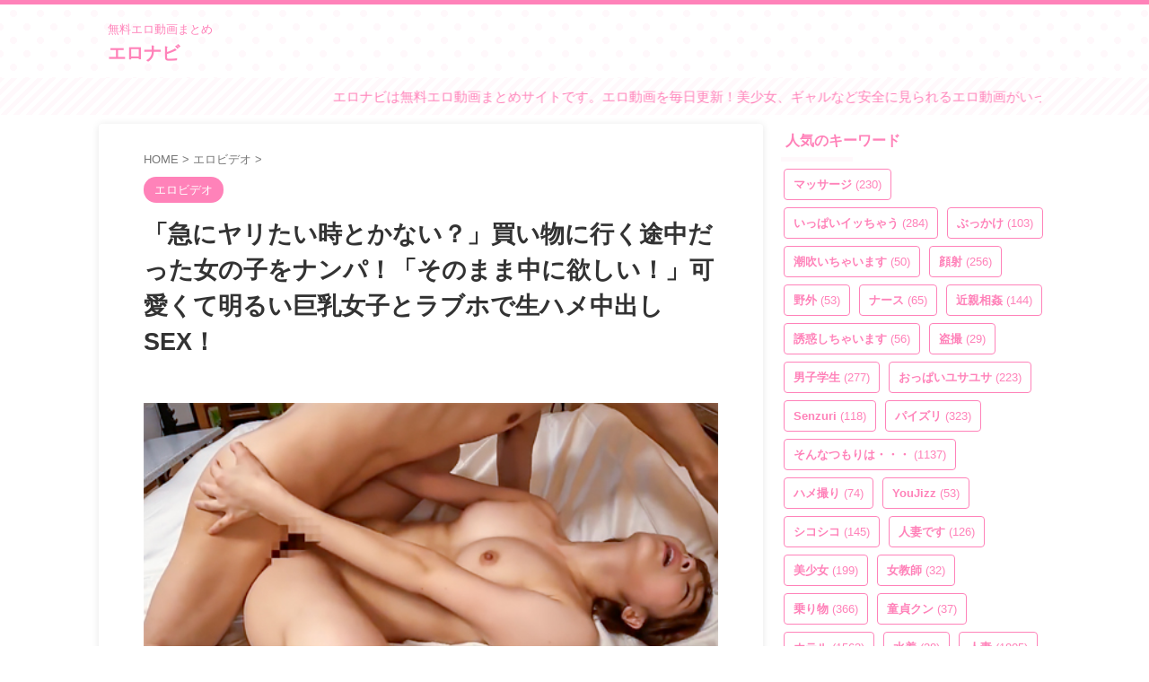

--- FILE ---
content_type: text/html; charset=Shift_jis
request_url: https://ad.duga.jp/dynamic/42563/01/?mode=1
body_size: 27216
content:
<html>
<head>
<meta name="robots" content="noindex,follow">
<meta http-equiv="content-type" content="text/html; charset=shift_jis">
<title>DUGA</title>
</head>
<body bgcolor="#FFFFFF">

<style type="text/css">
/*** ローディングアニメーション ***/
.fading-circle {
	width: 40px;
	height: 40px;
	position: relative;
}
.fading-circle .circle {
	width: 100%;
	height: 100%;
	position: absolute;
	left: 0;
	top: 0;
}
.fading-circle .circle:before {
	content: "";
	display: block;
	margin: 0 auto;
	width: 15%;
	height: 15%;
	background-color: #FFF;
	border-radius: 100%;
	animation: circlefadedelay 1200ms linear infinite both;
}
.fading-circle .circle2 { transform: rotate(30deg); }
.fading-circle .circle3 { transform: rotate(60deg); }
.fading-circle .circle4 { transform: rotate(90deg); }
.fading-circle .circle5 { transform: rotate(120deg); }
.fading-circle .circle6 { transform: rotate(150deg); }
.fading-circle .circle7 { transform: rotate(180deg); }
.fading-circle .circle8 { transform: rotate(210deg); }
.fading-circle .circle9 { transform: rotate(240deg); }
.fading-circle .circle10 { transform: rotate(270deg); }
.fading-circle .circle11 { transform: rotate(300deg); }
.fading-circle .circle12 { transform: rotate(330deg); }
.fading-circle .circle2:before { animation-delay: -1100ms; }
.fading-circle .circle3:before { animation-delay: -1000ms; }
.fading-circle .circle4:before { animation-delay: -900ms; }
.fading-circle .circle5:before { animation-delay: -800ms; }
.fading-circle .circle6:before { animation-delay: -700ms; }
.fading-circle .circle7:before { animation-delay: -600ms; }
.fading-circle .circle8:before { animation-delay: -500ms; }
.fading-circle .circle9:before { animation-delay: -400ms; }
.fading-circle .circle10:before { animation-delay: -300ms; }
.fading-circle .circle11:before { animation-delay: -200ms; }
.fading-circle .circle12:before { animation-delay: -100ms; }
@keyframes circlefadedelay {
	0% { opacity: 1; }
	100% { opacity: 0; }
}
.fading-circle:not(:target) {
	display: none\9;	/* IE9,10 */
}
@media all and (-ms-high-contrast: none) {
	.fading-circle:not(:target) {
		display: block;	/* IE10以上 */
	}
}
</style>

<script language="JavaScript">
<!--
/**************************************************************
 *  その他の関数
 **************************************************************/
function loadScript(src, callback, charset) {
    var done = false;
    var head = document.getElementsByTagName('head')[0];
    var script = document.createElement('script');
	script.type = 'text/javascript';
	if (charset) { script.charset = charset; }
    script.src = src;
    head.appendChild(script);
    // Attach handlers for all browsers
    script.onload = script.onreadystatechange = function() {
        if ( !done && (!this.readyState ||
                this.readyState === "loaded" || this.readyState === "complete") ) {
            done = true;
            callback();
            // Handle memory leak in IE
            script.onload = script.onreadystatechange = null;
            if ( head && script.parentNode ) {
                head.removeChild( script );
            }
        }
    };
}

function getClientCareer() {
	var strClientCareer = 'pc';
	if (navigator.userAgent.match(/(iPhone|iPad|iPod|iPod touch);/i)) {
		if (RegExp.$1 == 'iPad') {
			strClientCareer = 'ipad';
		} else {
			strClientCareer = 'iphone';
		}
	}
	if (navigator.userAgent.match(/(Android) [0-9\.]+;|(Android)DownloadManager| (Silk)\/|(googlebot-mobile)/i)) {
		if (RegExp.$1 == 'Silk' || navigator.userAgent.match(/ SC-01C /) || !navigator.userAgent.match(/ Mobile /)) {
			strClientCareer = 'android-tablet';
		} else {
			strClientCareer = 'android';
		}
	}
	return strClientCareer;
}

// Google Analytics
function google_analytics_send_event(uid, category, action, label, value) {
	loadScript("https://www.googletagmanager.com/gtag/js?id=" + GA_MEASUREMENT_ID, function () {
		window.dataLayer = window.dataLayer || [];
		function gtag(){ dataLayer.push(arguments); }
		gtag('js', new Date());
	
		gtag('config', GA_MEASUREMENT_ID, {
			'user_id': uid,
			'send_page_view': false
		});
		  
		gtag('event', action, {
			'event_category': category,
			'event_label': label,
			'value': value
		});
	}, 'UTF-8');
}

/**************************************************************
 *  初期化処理
 **************************************************************/
 var GA_MEASUREMENT_ID = "UA-33035204-4";
 // var GA_MEASUREMENT_ID = "UA-134544554-1"; // 開発用

// 変数の設定
var objProductData = new Object();
objProductData['url']      = new Object();
objProductData['contname'] = new Object();
objProductData['thumb']    = new Object();
objProductData['flv']      = new Object();
objProductData['desc']     = new Object();
var objColors = new Object();
var objConfig = new Object();
var objPlayList = new Array();

objProductData['url']['1']      = "http://click.duga.jp/ppv/eiten-2032/42563-01";
objProductData['contname']['1'] = "フェラチオ200連発";
objProductData['thumb']['1']    = "https://pic.duga.jp/unsecure/eiten/2032/noauth";
objProductData['flv']['1']      = "https://flv.duga.jp/unsecure/eiten/2032/noauth";
objProductData['desc']['1']     = "2010年11月～2014年6月までに発売致しました【50タイトル以上】のフェラチオ作品を一挙公開！ベロの動き・ベロから垂れ流れるヨダレ・ベロの動きをじ...";
objPlayList.push({'rank':"1", 'url':"http://click.duga.jp/ppv/eiten-2032/42563-01", 'contname':"フェラチオ200連発", 'thumb':"https://pic.duga.jp/unsecure/eiten/2032/noauth", 'flv':"https://flv.duga.jp/unsecure/eiten/2032/noauth", 'desc':"2010年11月～2014年6月までに発売致しました【50タイトル以上】のフェラチオ作品を一挙公開！ベロの動き・ベロから垂れ流れるヨダレ・ベロの動きをじ..."});
objProductData['url']['2']      = "http://click.duga.jp/ppv/kurofune2-0405/42563-01";
objProductData['contname']['2'] = "部活の後輩の処女ちゃん（19）を呼び出し";
objProductData['thumb']['2']    = "https://pic.duga.jp/unsecure/kurofune2/0405/noauth";
objProductData['flv']['2']      = "https://flv.duga.jp/unsecure/kurofune2/0405/noauth";
objProductData['desc']['2']     = "どうもー！OBパワーを使って母校の後輩（19）の処女をいただいちゃいましたwいやー部活が強い先輩の威厳ってすごいね！デート誘ったらホイホイ付いて...";
objPlayList.push({'rank':"2", 'url':"http://click.duga.jp/ppv/kurofune2-0405/42563-01", 'contname':"部活の後輩の処女ちゃん（19）を呼び出し", 'thumb':"https://pic.duga.jp/unsecure/kurofune2/0405/noauth", 'flv':"https://flv.duga.jp/unsecure/kurofune2/0405/noauth", 'desc':"どうもー！OBパワーを使って母校の後輩（19）の処女をいただいちゃいましたwいやー部活が強い先輩の威厳ってすごいね！デート誘ったらホイホイ付いて..."});
objProductData['url']['3']      = "http://click.duga.jp/ppv/enanpadx-0370/42563-01";
objProductData['contname']['3'] = "成人してから性の悦びを覚えたお嬢さまJD 3発しても不満";
objProductData['thumb']['3']    = "https://pic.duga.jp/unsecure/enanpadx/0370/noauth";
objProductData['flv']['3']      = "https://flv.duga.jp/unsecure/enanpadx/0370/noauth";
objProductData['desc']['3']     = "池袋で見つけた坂道系の激カワ女子のあやちゃんです。3か国語を話せて超有名大学に通う可愛いくてお嬢さま才女で親が厳しかったせいで性の目覚めて貪...";
objPlayList.push({'rank':"3", 'url':"http://click.duga.jp/ppv/enanpadx-0370/42563-01", 'contname':"成人してから性の悦びを覚えたお嬢さまJD 3発しても不満", 'thumb':"https://pic.duga.jp/unsecure/enanpadx/0370/noauth", 'flv':"https://flv.duga.jp/unsecure/enanpadx/0370/noauth", 'desc':"池袋で見つけた坂道系の激カワ女子のあやちゃんです。3か国語を話せて超有名大学に通う可愛いくてお嬢さま才女で親が厳しかったせいで性の目覚めて貪..."});
objProductData['url']['4']      = "http://click.duga.jp/ppv/garcon-0396/42563-01";
objProductData['contname']['4'] = "極悪ギャルM男監○調○";
objProductData['thumb']['4']    = "https://pic.duga.jp/unsecure/garcon/0396/noauth";
objProductData['flv']['4']      = "https://flv.duga.jp/unsecure/garcon/0396/noauth";
objProductData['desc']['4']     = "激カワギャル仲良し4人組の最近の流行はM男を監○して調○すること！！容赦ない罵倒、ビンタ、金蹴りにM男が悶絶！調○を楽しむ極悪ギャルたちの行為はエ...";
objPlayList.push({'rank':"4", 'url':"http://click.duga.jp/ppv/garcon-0396/42563-01", 'contname':"極悪ギャルM男監○調○", 'thumb':"https://pic.duga.jp/unsecure/garcon/0396/noauth", 'flv':"https://flv.duga.jp/unsecure/garcon/0396/noauth", 'desc':"激カワギャル仲良し4人組の最近の流行はM男を監○して調○すること！！容赦ない罵倒、ビンタ、金蹴りにM男が悶絶！調○を楽しむ極悪ギャルたちの行為はエ..."});
objProductData['url']['5']      = "http://click.duga.jp/ppv/sekimen-0331/42563-01";
objProductData['contname']['5'] = "かわいい保育士の皆さん！連続中出し妊娠スペシャル！";
objProductData['thumb']['5']    = "https://pic.duga.jp/unsecure/sekimen/0331/noauth";
objProductData['flv']['5']      = "https://flv.duga.jp/unsecure/sekimen/0331/noauth";
objProductData['desc']['5']     = "巨乳でかわいい現役保育士さんに童貞君のお悩み相談にのってもらいました！ミルクがたっぷり詰まってそうなプルルンおっぱいを吸うのが童貞君の夢。照...";
objPlayList.push({'rank':"5", 'url':"http://click.duga.jp/ppv/sekimen-0331/42563-01", 'contname':"かわいい保育士の皆さん！連続中出し妊娠スペシャル！", 'thumb':"https://pic.duga.jp/unsecure/sekimen/0331/noauth", 'flv':"https://flv.duga.jp/unsecure/sekimen/0331/noauth", 'desc':"巨乳でかわいい現役保育士さんに童貞君のお悩み相談にのってもらいました！ミルクがたっぷり詰まってそうなプルルンおっぱいを吸うのが童貞君の夢。照..."});
objProductData['url']['6']      = "http://click.duga.jp/ppv/firststar-1612/42563-01";
objProductData['contname']['6'] = "ナンパコNo.13 女子大生をナンパして連続中出し！";
objProductData['thumb']['6']    = "https://pic.duga.jp/unsecure/firststar/1612/noauth";
objProductData['flv']['6']      = "https://flv.duga.jp/unsecure/firststar/1612/noauth";
objProductData['desc']['6']     = "「ハロウィンなんでコスプレしませんか？」という無茶なナンパにOKしてくれた女子大生と、J○コスでノリノリな一夜を過ごす！スレンダーな美ボディーに...";
objPlayList.push({'rank':"6", 'url':"http://click.duga.jp/ppv/firststar-1612/42563-01", 'contname':"ナンパコNo.13 女子大生をナンパして連続中出し！", 'thumb':"https://pic.duga.jp/unsecure/firststar/1612/noauth", 'flv':"https://flv.duga.jp/unsecure/firststar/1612/noauth", 'desc':"「ハロウィンなんでコスプレしませんか？」という無茶なナンパにOKしてくれた女子大生と、J○コスでノリノリな一夜を過ごす！スレンダーな美ボディーに..."});
objProductData['url']['7']      = "http://click.duga.jp/ppv/firststar-1968/42563-01";
objProductData['contname']['7'] = "【配信限定】ナンパコ16時間2 スケベ女子13名収録";
objProductData['thumb']['7']    = "https://pic.duga.jp/unsecure/firststar/1968/noauth";
objProductData['flv']['7']      = "https://flv.duga.jp/unsecure/firststar/1968/noauth";
objProductData['desc']['7']     = "配信限定のスペシャル動画！ナンパ中出しレーベル「ナンパコ」から人気の13タイトルをまるっとそのまま収録！スケベな変態女子盛りだくさん！お股ユル...";
objPlayList.push({'rank':"7", 'url':"http://click.duga.jp/ppv/firststar-1968/42563-01", 'contname':"【配信限定】ナンパコ16時間2 スケベ女子13名収録", 'thumb':"https://pic.duga.jp/unsecure/firststar/1968/noauth", 'flv':"https://flv.duga.jp/unsecure/firststar/1968/noauth", 'desc':"配信限定のスペシャル動画！ナンパ中出しレーベル「ナンパコ」から人気の13タイトルをまるっとそのまま収録！スケベな変態女子盛りだくさん！お股ユル..."});
objProductData['url']['8']      = "http://click.duga.jp/ppv/enanpadx-0545/42563-01";
objProductData['contname']['8'] = "同窓会帰りの友達同士 なつき＆たくみ";
objProductData['thumb']['8']    = "https://pic.duga.jp/unsecure/enanpadx/0545/noauth";
objProductData['flv']['8']      = "https://flv.duga.jp/unsecure/enanpadx/0545/noauth";
objProductData['desc']['8']     = "男女の親友同士に異性を意識してないか賞金懸けて検証ゲーム。中出し4、潮吹き3（大量）、顔射1。【ハイライト】・昔から友達だから性の対象として見...";
objPlayList.push({'rank':"8", 'url':"http://click.duga.jp/ppv/enanpadx-0545/42563-01", 'contname':"同窓会帰りの友達同士 なつき＆たくみ", 'thumb':"https://pic.duga.jp/unsecure/enanpadx/0545/noauth", 'flv':"https://flv.duga.jp/unsecure/enanpadx/0545/noauth", 'desc':"男女の親友同士に異性を意識してないか賞金懸けて検証ゲーム。中出し4、潮吹き3（大量）、顔射1。【ハイライト】・昔から友達だから性の対象として見..."});
objProductData['url']['9']      = "http://click.duga.jp/ppv/firststar-1801/42563-01";
objProductData['contname']['9'] = "ちびっ子おっぱいちゃん 沢北みなみ";
objProductData['thumb']['9']    = "https://pic.duga.jp/unsecure/firststar/1801/noauth";
objProductData['flv']['9']      = "https://flv.duga.jp/unsecure/firststar/1801/noauth";
objProductData['desc']['9']     = "身長154cmで小柄なのに脱ぐとEカップもある美巨乳の持ち主みなみちゃん。久しぶりに大好きなおじさんと会えるのが嬉しいのか、授業終りに走って駈けつ...";
objPlayList.push({'rank':"9", 'url':"http://click.duga.jp/ppv/firststar-1801/42563-01", 'contname':"ちびっ子おっぱいちゃん 沢北みなみ", 'thumb':"https://pic.duga.jp/unsecure/firststar/1801/noauth", 'flv':"https://flv.duga.jp/unsecure/firststar/1801/noauth", 'desc':"身長154cmで小柄なのに脱ぐとEカップもある美巨乳の持ち主みなみちゃん。久しぶりに大好きなおじさんと会えるのが嬉しいのか、授業終りに走って駈けつ..."});
objProductData['url']['10']      = "http://click.duga.jp/ppv/sekimen-0233/42563-01";
objProductData['contname']['10'] = "看護師さんが童貞君に生中出し筆おろしSPECIAL！";
objProductData['thumb']['10']    = "https://pic.duga.jp/unsecure/sekimen/0233/noauth";
objProductData['flv']['10']      = "https://flv.duga.jp/unsecure/sekimen/0233/noauth";
objProductData['desc']['10']     = "泌尿器科で働く美人ナースさんたちが自宅で早漏に悩む童貞君の暴発改善のお手伝いしてもらうことに！男性器慣れしているようで意外とウブな看護師さん...";
objPlayList.push({'rank':"10", 'url':"http://click.duga.jp/ppv/sekimen-0233/42563-01", 'contname':"看護師さんが童貞君に生中出し筆おろしSPECIAL！", 'thumb':"https://pic.duga.jp/unsecure/sekimen/0233/noauth", 'flv':"https://flv.duga.jp/unsecure/sekimen/0233/noauth", 'desc':"泌尿器科で働く美人ナースさんたちが自宅で早漏に悩む童貞君の暴発改善のお手伝いしてもらうことに！男性器慣れしているようで意外とウブな看護師さん..."});
objProductData['url']['11']      = "http://click.duga.jp/ppv/sekimen-0424/42563-01";
objProductData['contname']['11'] = "友達同士の男女が密着オイルエステぬるぬる素股体験！2";
objProductData['thumb']['11']    = "https://pic.duga.jp/unsecure/sekimen/0424/noauth";
objProductData['flv']['11']      = "https://flv.duga.jp/unsecure/sekimen/0424/noauth";
objProductData['desc']['11']     = "男女の友情は性欲に負けてしまうのか…！？友達同士の男女が密着オイルエステぬるぬる素股に挑戦w恥ずかしい施術着に着替え、彼有り女友達と超密着オイ...";
objPlayList.push({'rank':"11", 'url':"http://click.duga.jp/ppv/sekimen-0424/42563-01", 'contname':"友達同士の男女が密着オイルエステぬるぬる素股体験！2", 'thumb':"https://pic.duga.jp/unsecure/sekimen/0424/noauth", 'flv':"https://flv.duga.jp/unsecure/sekimen/0424/noauth", 'desc':"男女の友情は性欲に負けてしまうのか…！？友達同士の男女が密着オイルエステぬるぬる素股に挑戦w恥ずかしい施術着に着替え、彼有り女友達と超密着オイ..."});
objProductData['url']['12']      = "http://click.duga.jp/ppv/sekimen-0439/42563-01";
objProductData['contname']['12'] = "ウブな看護師さんが童貞君に生中出し筆おろしSPECIAL！";
objProductData['thumb']['12']    = "https://pic.duga.jp/unsecure/sekimen/0439/noauth";
objProductData['flv']['12']      = "https://flv.duga.jp/unsecure/sekimen/0439/noauth";
objProductData['desc']['12']     = "天使のような優しさあふれるキレイな看護師さんたちが早漏に悩む童貞君の暴発改善のお手伝いしてもらうことに！日々仕事で男性器には慣れているようで...";
objPlayList.push({'rank':"12", 'url':"http://click.duga.jp/ppv/sekimen-0439/42563-01", 'contname':"ウブな看護師さんが童貞君に生中出し筆おろしSPECIAL！", 'thumb':"https://pic.duga.jp/unsecure/sekimen/0439/noauth", 'flv':"https://flv.duga.jp/unsecure/sekimen/0439/noauth", 'desc':"天使のような優しさあふれるキレイな看護師さんたちが早漏に悩む童貞君の暴発改善のお手伝いしてもらうことに！日々仕事で男性器には慣れているようで..."});
objProductData['url']['13']      = "http://click.duga.jp/ppv/mbm-0415/42563-01";
objProductData['contname']['13'] = "SEXするなら絶対 地方の小娘！！ 20人4時間＃03";
objProductData['thumb']['13']    = "https://pic.duga.jp/unsecure/mbm/0415/noauth";
objProductData['flv']['13']      = "https://flv.duga.jp/unsecure/mbm/0415/noauth";
objProductData['desc']['13']     = "垢抜けない雰囲気が漂う地方の小娘たち。艶々の黒髪、色白の綺麗な肌、幼さの残る清楚な顔立ち、服を脱がすと意外なほどに発育の良い肉体、怯えた表情...";
objPlayList.push({'rank':"13", 'url':"http://click.duga.jp/ppv/mbm-0415/42563-01", 'contname':"SEXするなら絶対 地方の小娘！！ 20人4時間＃03", 'thumb':"https://pic.duga.jp/unsecure/mbm/0415/noauth", 'flv':"https://flv.duga.jp/unsecure/mbm/0415/noauth", 'desc':"垢抜けない雰囲気が漂う地方の小娘たち。艶々の黒髪、色白の綺麗な肌、幼さの残る清楚な顔立ち、服を脱がすと意外なほどに発育の良い肉体、怯えた表情..."});
objProductData['url']['14']      = "http://click.duga.jp/ppv/peters-1970/42563-01";
objProductData['contname']['14'] = "しつこく勧誘してくるマルチの女に見返り枕営業交渉！";
objProductData['thumb']['14']    = "https://pic.duga.jp/unsecure/peters/1970/noauth";
objProductData['flv']['14']      = "https://flv.duga.jp/unsecure/peters/1970/noauth";
objProductData['desc']['14']     = "全員エロビッチ！中出し7発！合計12発！入会をエサに問答無用の世直しセックスヤリ逃げ！見返りセックス要求したら散々渋ったクセにチンポを入れたら...";
objPlayList.push({'rank':"14", 'url':"http://click.duga.jp/ppv/peters-1970/42563-01", 'contname':"しつこく勧誘してくるマルチの女に見返り枕営業交渉！", 'thumb':"https://pic.duga.jp/unsecure/peters/1970/noauth", 'flv':"https://flv.duga.jp/unsecure/peters/1970/noauth", 'desc':"全員エロビッチ！中出し7発！合計12発！入会をエサに問答無用の世直しセックスヤリ逃げ！見返りセックス要求したら散々渋ったクセにチンポを入れたら..."});
objProductData['url']['15']      = "http://click.duga.jp/ppv/sekimen-0320/42563-01";
objProductData['contname']['15'] = "パンティ素股でカチカチち○ぽがアソコに擦れて暴走勃起";
objProductData['thumb']['15']    = "https://pic.duga.jp/unsecure/sekimen/0320/noauth";
objProductData['flv']['15']      = "https://flv.duga.jp/unsecure/sekimen/0320/noauth";
objProductData['desc']['15']     = "レベチ素人ばかりの30名！レーベル内300作品越えました記念の特別品！着衣状態のエアセックスパで、Hな顔を撮らせてくれたら謝礼ゲット！…のはずが、...";
objPlayList.push({'rank':"15", 'url':"http://click.duga.jp/ppv/sekimen-0320/42563-01", 'contname':"パンティ素股でカチカチち○ぽがアソコに擦れて暴走勃起", 'thumb':"https://pic.duga.jp/unsecure/sekimen/0320/noauth", 'flv':"https://flv.duga.jp/unsecure/sekimen/0320/noauth", 'desc':"レベチ素人ばかりの30名！レーベル内300作品越えました記念の特別品！着衣状態のエアセックスパで、Hな顔を撮らせてくれたら謝礼ゲット！…のはずが、..."});
objProductData['url']['16']      = "http://click.duga.jp/ppv/sekimen-0407/42563-01";
objProductData['contname']['16'] = "パンティ素股で暴走勃起！超絶お得な濃密600分SP";
objProductData['thumb']['16']    = "https://pic.duga.jp/unsecure/sekimen/0407/noauth";
objProductData['flv']['16']      = "https://flv.duga.jp/unsecure/sekimen/0407/noauth";
objProductData['desc']['16']     = "レベチ超えてジゲチな素人女子大生ばかりの30名！着衣状態のエアセックスで、Hな顔を撮らせてくれたら謝礼ゲット！…のはずが、いつもなにやら生素股→...";
objPlayList.push({'rank':"16", 'url':"http://click.duga.jp/ppv/sekimen-0407/42563-01", 'contname':"パンティ素股で暴走勃起！超絶お得な濃密600分SP", 'thumb':"https://pic.duga.jp/unsecure/sekimen/0407/noauth", 'flv':"https://flv.duga.jp/unsecure/sekimen/0407/noauth", 'desc':"レベチ超えてジゲチな素人女子大生ばかりの30名！着衣状態のエアセックスで、Hな顔を撮らせてくれたら謝礼ゲット！…のはずが、いつもなにやら生素股→..."});
objProductData['url']['17']      = "http://click.duga.jp/ppv/rosso-0080/42563-01";
objProductData['contname']['17'] = "横浜SEXツアー";
objProductData['thumb']['17']    = "https://pic.duga.jp/unsecure/rosso/0080/noauth";
objProductData['flv']['17']      = "https://flv.duga.jp/unsecure/rosso/0080/noauth";
objProductData['desc']['17']     = "本物素人、自称ファッション誌モデルをハメる！デカチン男優ケンちゃんに、素人娘悶絶絶頂！";
objPlayList.push({'rank':"17", 'url':"http://click.duga.jp/ppv/rosso-0080/42563-01", 'contname':"横浜SEXツアー", 'thumb':"https://pic.duga.jp/unsecure/rosso/0080/noauth", 'flv':"https://flv.duga.jp/unsecure/rosso/0080/noauth", 'desc':"本物素人、自称ファッション誌モデルをハメる！デカチン男優ケンちゃんに、素人娘悶絶絶頂！"});
objProductData['url']['18']      = "http://click.duga.jp/ppv/sekimen-0377/42563-01";
objProductData['contname']['18'] = "新卒マ●コに110発連続中出し5時間ノンストップBEST！";
objProductData['thumb']['18']    = "https://pic.duga.jp/unsecure/sekimen/0377/noauth";
objProductData['flv']['18']      = "https://flv.duga.jp/unsecure/sekimen/0377/noauth";
objProductData['desc']['18']     = "史上最多級の新卒素人女子100人まとめ！社会人1年生のぴちぴちマンコから溢れ出る白濁液！膣から溢れ出た精子集めたらおそらく小さい池くらいできるん...";
objPlayList.push({'rank':"18", 'url':"http://click.duga.jp/ppv/sekimen-0377/42563-01", 'contname':"新卒マ●コに110発連続中出し5時間ノンストップBEST！", 'thumb':"https://pic.duga.jp/unsecure/sekimen/0377/noauth", 'flv':"https://flv.duga.jp/unsecure/sekimen/0377/noauth", 'desc':"史上最多級の新卒素人女子100人まとめ！社会人1年生のぴちぴちマンコから溢れ出る白濁液！膣から溢れ出た精子集めたらおそらく小さい池くらいできるん..."});
objProductData['url']['19']      = "http://click.duga.jp/ppv/peters-2140/42563-01";
objProductData['contname']['19'] = "ガチナンパ！ 巨乳・美乳！ばっか！20人 940分";
objProductData['thumb']['19']    = "https://pic.duga.jp/unsecure/peters/2140/noauth";
objProductData['flv']['19']      = "https://flv.duga.jp/unsecure/peters/2140/noauth";
objProductData['desc']['19']     = "【ガチナンパ！】から巨乳・美乳の素人女子だけをノーカット収録！ド素人さんのオッパイがイッパ～イ！色・形・弾力・感度！選りどり見どり！神乳エロ...";
objPlayList.push({'rank':"19", 'url':"http://click.duga.jp/ppv/peters-2140/42563-01", 'contname':"ガチナンパ！ 巨乳・美乳！ばっか！20人 940分", 'thumb':"https://pic.duga.jp/unsecure/peters/2140/noauth", 'flv':"https://flv.duga.jp/unsecure/peters/2140/noauth", 'desc':"【ガチナンパ！】から巨乳・美乳の素人女子だけをノーカット収録！ド素人さんのオッパイがイッパ～イ！色・形・弾力・感度！選りどり見どり！神乳エロ..."});
objProductData['url']['20']      = "http://click.duga.jp/ppv/eiten-2033/42563-01";
objProductData['contname']['20'] = "総集編 フェラチオ専用娘 6時間";
objProductData['thumb']['20']    = "https://pic.duga.jp/unsecure/eiten/2033/noauth";
objProductData['flv']['20']      = "https://flv.duga.jp/unsecure/eiten/2033/noauth";
objProductData['desc']['20']     = "おかげ様で、当タイトル【フェラチオ専用娘】も、1周年を迎える事が出来ました。そこで、今回、フェラチオ専用娘VOL.1～VOL.15までの作品を総集編とし...";
objPlayList.push({'rank':"20", 'url':"http://click.duga.jp/ppv/eiten-2033/42563-01", 'contname':"総集編 フェラチオ専用娘 6時間", 'thumb':"https://pic.duga.jp/unsecure/eiten/2033/noauth", 'flv':"https://flv.duga.jp/unsecure/eiten/2033/noauth", 'desc':"おかげ様で、当タイトル【フェラチオ専用娘】も、1周年を迎える事が出来ました。そこで、今回、フェラチオ専用娘VOL.1～VOL.15までの作品を総集編とし..."});

objColors['bgcolor']     = "#FFFFFF";
objColors['txtcolor1']   = "#AA0055";
objColors['txtcolor2']   = "#000000";
objColors['tablecolor1'] = "#EFDEFF";

objConfig['agentid']   = "42563";
objConfig['bannerid']  = "01";
objConfig['customid']  = "01";
objConfig['mode']      = "1";
objConfig['referer']   = "https://ero-na-vi.com/14632/";
objConfig['adurl']     = "https://ad.duga.jp/dynamic/42563/01/?mode=1";
objConfig['csswidth']  = "420";
objConfig['cssheight'] = "180";

function initAdCustom() {
	// 端末情報の取得
    var isIE;
    var ieVersion;
	var userAgent = window.navigator.userAgent.toLowerCase();
	if( userAgent.match(/(msie|MSIE)/) || userAgent.match(/(T|t)rident/) ) {
	    isIE = true;
	    ieVersion = userAgent.match(/((msie|MSIE)\s|rv:)([\d\.]+)/)[3];
	    ieVersion = parseInt(ieVersion);
	} else {
	    isIE = false;
	}

	if (isIE && ieVersion <= 8) {
		// Flash版
		var strSWFPath = '/flash/adcustom/adcustom-1.9_420x180.swf';
		var id = 1;
		var strFlashVars = new Array();
		var objtype = "";
		var htmltag = "";
		for (var varname in objProductData) {
			var strTypeVars = new Array();
			objtype = varname;
			for (var rank in objProductData[varname]) {
				strTmp = objProductData[varname][rank].replace(/;/g, '%3B').replace(/&/g, '%26');
				strTypeVars = strTypeVars.concat(strTmp);
			}
			strFlashVars = strFlashVars.concat(objtype + "=" + encodeURI(strTypeVars.join(';')));
		}
		for (var varname in objColors) {
			strFlashVars = strFlashVars.concat("num_" + varname + "=" + objColors[varname]);
		}
		for (var varname in objConfig) {
			strFlashVars = strFlashVars.concat("cfg_" + varname + "=" + objConfig[varname]);
		}
		htmltag += '<object classid="clsid:d27cdb6e-ae6d-11cf-96b8-444553540000" codebase="http://fpdownload.macromedia.com/pub/shockwave/cabs/flash/swflash.cab#version=7,0,0,0" width="420" height="180" id="flash-459-actress-a" align="middle">'
		htmltag += '<param name="allowScriptAccess" value="sameDomain" />';
		htmltag += '<param name="movie" value="'+ strSWFPath +'" />';
		htmltag += '<param name="quality" value="high" />';
		htmltag += '<param name="wmode" value="transparent">';
		htmltag += '<param name="FlashVars" value="'+ strFlashVars.join('&') + '" />';
		htmltag += '<embed FlashVars="'+ strFlashVars.join('&') + '" src="'+ strSWFPath +'" wmode="transparent" quality="high" width="420" height="180" name="flash-459-actress-a" align="middle" allowScriptAccess="sameDomain" type="application/x-shockwave-flash" pluginspage="http://www.macromedia.com/go/getflashplayer" />';
		htmltag += '</object>';
		document.write(htmltag);
	} else {
		// HTML5版
		loadScript('/js/adcustom/adcustom-1.3.js', function () {
			var strClientCareer = getClientCareer();
			var objDugaAdCustom = new DugaAdCustom(objProductData, objColors, objConfig);
			objDugaAdCustom.init();
		}, 'UTF-8');

		// イベント送信
		google_analytics_send_event("42563", decodeURI("%E5%BA%83%E5%91%8A%E7%B4%A0%E6%9D%90"), decodeURI("%E3%83%AA%E3%82%AF%E3%82%A8%E3%82%B9%E3%83%88"), decodeURI("%E3%82%AB%E3%82%B9%E3%82%BF%E3%83%A0%E5%BA%83%E5%91%8A"), "1");
	}
}
initAdCustom();

function getConfig() { return objConfig; }
function getColors() { return objColors; }
function getPlayList() { return objPlayList; }

// -->
</script>
<noscript>
<a href="http://click.duga.jp/ppv/eiten-2033/42563-01" target="_blank">DUGA - 総集編 フェラチオ専用娘 6時間</a>
</noscript>

</body>
</html>


--- FILE ---
content_type: text/html; charset=UTF-8
request_url: https://ero-na-vi.com/wp-admin/admin-ajax.php
body_size: 559
content:
"<div class=\"wp_rss_retriever\"><ul class=\"wp_rss_retriever_list\"><li class=\"wp_rss_retriever_item\"><div class=\"wp_rss_retriever_item_wrapper\"><a class=\"wp_rss_retriever_title\" target=\"_blank\" href=\"https:\/\/eroha.shop\/106553\/\" rel=\"nofollow\"title=\"\u65b0\u5bbf\u4ea4\u7e01\u5973\u5b50 File NO.150\uff08\u501f\u91d1\u82e6\u306e\u7f8e\u4eba\u59bb\uff09\">\u65b0\u5bbf\u4ea4\u7e01\u5973\u5b50 File NO.150\uff08\u501f\u91d1\u82e6\u306e\u7f8e\u4eba\u59bb\uff09<\/a><a class=\"wp_rss_retriever_image\" style=\"width:100px; height:100px;\" target=\"_blank\" rel=\"nofollow\" href=\"https:\/\/eroha.shop\/106553\/\"><img class=\"portrait\" src=\"https:\/\/eroha.shop\/wp-content\/uploads\/2026\/01\/pe_sej0150_01_T1767841093.jpg\" alt=\"\u65b0\u5bbf\u4ea4\u7e01\u5973\u5b50 File NO.150\uff08\u501f\u91d1\u82e6\u306e\u7f8e\u4eba\u59bb\uff09\" onerror=\"this.parentNode.style.display='none'\"\/><\/a><div class=\"wp_rss_retriever_container\">\u65b0\u5bbf\u4ea4\u7e01\u5973\u5b50 File NO.150\uff08\u501f\u91d1\u82e6\u306e\u7f8e\u4eba\u59bb\uff09\u306e\u7d39\u4ecb \u767a\u58f2\u65e5 : 2026-01-15T01&hellip;<\/div><\/div><\/li><li class=\"wp_rss_retriever_item\"><div class=\"wp_rss_retriever_item_wrapper\"><a class=\"wp_rss_retriever_title\" target=\"_blank\" href=\"https:\/\/eroha.shop\/106551\/\" rel=\"nofollow\"title=\"\u30a8\u30ed\u9854\u30ce\u30fc\u30cf\u30f3\u30c9\u30d5\u30a7\u30e9\uff0813\uff09\">\u30a8\u30ed\u9854\u30ce\u30fc\u30cf\u30f3\u30c9\u30d5\u30a7\u30e9\uff0813\uff09<\/a><a class=\"wp_rss_retriever_image\" style=\"width:100px; height:100px;\" target=\"_blank\" rel=\"nofollow\" href=\"https:\/\/eroha.shop\/106551\/\"><img class=\"portrait\" src=\"https:\/\/eroha.shop\/wp-content\/uploads\/2026\/01\/flower-0563_jacket.jpg\" alt=\"\u30a8\u30ed\u9854\u30ce\u30fc\u30cf\u30f3\u30c9\u30d5\u30a7\u30e9\uff0813\uff09\" onerror=\"this.parentNode.style.display='none'\"\/><\/a><div class=\"wp_rss_retriever_container\">\u982c\u3092\u51f9\u307e\u305b\u3066\u3059\u3063\u307d\u3093\u5438\u5f15\u3059\u308b\u4e0b\u54c1\u306a\u3072\u3087\u3063\u3068\u3053\u9854\u304c\u30a8\u30ed\u3059\u304e\u308b\uff01\u624b\u3092\u4f7f\u308f\u305a\u306b\u304a\u53e3\u3060\u3051\u3067\u30b6\u30fc\u30e1\u30f3\u3092\u3076\u3063\u3053\u629c&hellip;<\/div><\/div><\/li><li class=\"wp_rss_retriever_item\"><div class=\"wp_rss_retriever_item_wrapper\"><a class=\"wp_rss_retriever_title\" target=\"_blank\" href=\"https:\/\/eroha.shop\/106549\/\" rel=\"nofollow\"title=\"\u90e8\u5c4b\u9023\u308c\u8fbc\u307f\u96a0\u3057\u64ae\u308aSEX\uff01 \u305d\u306e\u307e\u307e\u52dd\u624b\u306bAV\u767a\u58f2\uff01\uff1f \u7d20\u4eba\u5973\u5b50\u76d7\u64ae\u6620\u50cf\u30e1\u30ac\u30d9\u30b9\u30c8\u30b3\u30ec\u30af\u30b7\u30e7\u30f3\uff01\">\u90e8\u5c4b\u9023\u308c\u8fbc\u307f\u96a0\u3057\u64ae\u308aSEX\uff01 \u305d\u306e\u307e\u307e\u52dd\u624b\u306bAV\u767a\u58f2\uff01\uff1f \u7d20\u4eba\u5973\u5b50\u76d7\u64ae\u6620\u50cf\u30e1\u30ac\u30d9\u30b9\u30c8\u30b3\u30ec\u30af\u30b7\u30e7\u30f3\uff01<\/a><a class=\"wp_rss_retriever_image\" style=\"width:100px; height:100px;\" target=\"_blank\" rel=\"nofollow\" href=\"https:\/\/eroha.shop\/106549\/\"><img class=\"portrait\" src=\"https:\/\/eroha.shop\/wp-content\/uploads\/2026\/01\/h_1711astr00031pl.jpg\" alt=\"\u90e8\u5c4b\u9023\u308c\u8fbc\u307f\u96a0\u3057\u64ae\u308aSEX\uff01 \u305d\u306e\u307e\u307e\u52dd\u624b\u306bAV\u767a\u58f2\uff01\uff1f \u7d20\u4eba\u5973\u5b50\u76d7\u64ae\u6620\u50cf\u30e1\u30ac\u30d9\u30b9\u30c8\u30b3\u30ec\u30af\u30b7\u30e7\u30f3\uff01\" onerror=\"this.parentNode.style.display='none'\"\/><\/a><div class=\"wp_rss_retriever_container\">\u8a00\u8449\u5de7\u307f\u306b\u90e8\u5c4b\u306b\u9023\u308c\u8fbc\u307f\u96a0\u3057\u64ae\u308aSEX\u3057\u305f\u4e00\u90e8\u59cb\u7d42\u3092\u672c\u4eba\u306b\u306f\u30b7\u30e7\u30ca\u30a4\u3067\u52dd\u624b\u306bAV\u767a\u58f2\uff01\uff1f\u5b9a\u70b9\u3067\u89b3\u5bdf\u3055&hellip;<\/div><\/div><\/li><\/ul><\/div>"

--- FILE ---
content_type: text/xml;charset=UTF-8
request_url: https://kok.eroterest.net/origin/sm/?v=&t=&title=%E3%80%8C%E6%80%A5%E3%81%AB%E3%83%A4%E3%83%AA%E3%81%9F%E3%81%84%E6%99%82%E3%81%A8%E3%81%8B%E3%81%AA%E3%81%84%EF%BC%9F%E3%80%8D%E8%B2%B7%E3%81%84%E7%89%A9%E3%81%AB%E8%A1%8C%E3%81%8F%E9%80%94%E4%B8%AD%E3%81%A0%E3%81%A3%E3%81%9F%E5%A5%B3%E3%81%AE%E5%AD%90%E3%82%92%E3%83%8A%E3%83%B3%E3%83%91%EF%BC%81%E3%80%8C%E3%81%9D%E3%81%AE%E3%81%BE%E3%81%BE%E4%B8%AD%E3%81%AB%E6%AC%B2%E3%81%97%E3%81%84%EF%BC%81%E3%80%8D%E5%8F%AF%E6%84%9B%E3%81%8F%E3%81%A6%E6%98%8E%E3%82%8B%E3%81%84%E5%B7%A8%E4%B9%B3%E5%A5%B3%E5%AD%90%E3%81%A8%E3%83%A9%E3%83%96%E3%83%9B%E3%81%A7%E7%94%9F%E3%83%8F%E3%83%A1%E4%B8%AD%E5%87%BA%E3%81%97SEX%EF%BC%81%20%7C%20%E3%82%A8%E3%83%AD%E3%83%8A%E3%83%93&iid=&fns=&n=8&pch=2&u=https%3A%2F%2Fero-na-vi.com%2F14632%2F
body_size: 3752
content:
<?xml version="1.0" encoding="UTF-8"?>
<body>
  <status>true</status>
  <midashi></midashi>
  <items>
    <item>
      <islp>false</islp>
      <title>「デリヘルの方が来るまで、私とシませんか？」まだ SEX の経験が少ない女の子がラブホでエチエチ逆ナン！予想外のラッキースケベにガン勃ちのオジサンたちはシャワーの途中でもヌルっと挿入！ 朝野りる</title>
      <desc>朝野りるちゃんがラブホテル内で逆ナンパ！ターゲットはデリヘルを呼んでこれからお楽しみ…という風俗大好き男性達！逆ナンは警戒されるものですが男性はデリヘルを呼んでいる為、頭がピンク状態で釣れる釣れるww 前のめりな興奮を味わって貰いつつペニスを悦ばせるため奮闘するりるちゃんのリアルな痴態がてんこ盛り！ </desc>
      <img>https://image.mgstage.com/images/sodcreate/107sply/009/pf_o1_107sply-009.jpg</img>
      <provider>mgs</provider>
      <item_id>107SPLY-009</item_id>
    </item>
    <item>
      <islp>false</islp>
      <title>りあちゃん</title>
      <desc>最近配信し始め人気上昇中の新人配信女子りあちゃん！最初はそんなに露出も少なくマスク女子だったが某ファンサイトで生配信中にノーマスクでパンティー越しオナニー公開始めてから！マスクの下の素顔がめちゃかわと！急に人気が出始めボチボチとハズリ中！見られる喜びにドハマリ中！！大人しい性格ながらも隠れエッチな女の子！たまった性欲発散とファン欲しさにプチ露出からのファンとのSEX初配信！お散歩～サイトで超常連古参ファンの一人を呼び出しネカフェで配信者本人ハメ撮りSEX。詳しくは動画を是非ご覧ください </desc>
      <img>https://image.mgstage.com/images/eshiroutodx/766esdx/060/pf_o1_766esdx-060.jpg</img>
      <provider>mgs</provider>
      <item_id>766ESDX-060</item_id>
    </item>
    <item>
      <islp>false</islp>
      <title>&lt;span class="btn_new btn_position"&gt;&lt;/span&gt;                ひとみちゃん</title>
      <desc>ひとみちゃん。大人女子。巨乳。浴衣が良くお似合い。花火大会に来ていた大量の女子の中で一番ルックスが良かった女の子をナンパして、野球拳をで脱衣を狙ってみました。こちらもリスクを負う形なので、文句なしですwこういう時、あんまり運が良い方ではないですが、奇跡的にじゃんけんだけで浴衣生セという日本で一番えっちな状況まで持ち込むことができました。今年はいい夏になりそうです。 </desc>
      <img>https://image.mgstage.com/images/orenoshirouto/230orecz/227/pf_o1_230orecz-227.jpg</img>
      <provider>mgs</provider>
      <item_id>230ORECZ-227</item_id>
    </item>
    <item>
      <islp>false</islp>
      <title>&lt;span class="btn_new btn_position"&gt;&lt;/span&gt;                えみちゃん</title>
      <desc>えみちゃん。長身巨乳。浴衣が良くお似合い。花火大会に来ていた大量の女子の中で一番ルックスが良かった女の子をナンパして、野球拳をで脱衣を狙ってみました。こちらもリスクを負う形なので、文句なしですwこういう時、あんまり運が良い方ではないですが、奇跡的にじゃんけんだけで浴衣生セという日本で一番えっちな状況まで持ち込むことができました。今年はいい夏になりそうです。 </desc>
      <img>https://image.mgstage.com/images/orenoshirouto/230orecz/226/pf_o1_230orecz-226.jpg</img>
      <provider>mgs</provider>
      <item_id>230ORECZ-226</item_id>
    </item>
    <item>
      <islp>false</islp>
      <title>純粋そうな子をナンパしたらとんでもなく好奇心旺盛なむっつり女子でした</title>
      <desc>男優さんのナンパに興味深々の女の子。「アンケートだけ答えてもらって良いですか？」と言いつつラブホに連れ込み成功～声掛けた時は「AV見ないです」って言ってたのに実はめっちゃ詳しいw 純粋そうでカワイイのにエロサイト見てるんですね～むっつりなのに好奇心が抑えられないw 男優の体もチ●コも見たい触りたい願望が止まらない！でもリアクションがまためっちゃカワイイ！フェラすると意外にも喉の奥までパックリ！「えぇ～！？」まさかのフェラ上手ちゃん！？まさかのあざと系！？完全に外見に騙されてました(汗)パンツ脱がすとビッチョビチョだし、パイパンだし、感じやすいし、エッチ中もカワイイ～こんな当たりがあるなんて奇跡です！ </desc>
      <img>https://image.mgstage.com/images/itteq/324srtd/0324/pf_o1_324srtd-0324.jpg</img>
      <provider>mgs</provider>
      <item_id>324SRTD-0324</item_id>
    </item>
    <item>
      <islp>false</islp>
      <title>【衝撃作】アイドル級の美少女2作品目降臨_私立に通う制服女子を自宅に連れ込み連続中出し</title>
      <desc>再開するのは約半年ぶり。あれから季節も変わって衣替えして前回会った時とは印象が異なりますね。ちょっと大人っぽくなった感じですかね。流石成長期ですね。今回は自宅の最寄りで待ち合わせてきました。ラブホじゃなくて自宅に連れ込むことに成功しました。真面目っぽい感じなのにパパ活なんてしちゃうなんてワルい娘だな。2回目だって言うのにまだ生ペニスを見て頬を赤く染めちゃうあたりがウブで可愛らしいですね。カメラ目線でフェラをリクエストしたらちゃんとやってくれる真面目ちゃんです。エロテクの上達が早いですね。前回と同様に制服のままゴム無しでの本番。生で挿れようとしても拒まれない、、これは生ハメSEXにハマっちゃった様ですね。だけど中出しされるのは流石にまだ抵抗有りでしたが、、再会を記念して今回も膣奥に中出ししてきました。中に出されちゃったのに微笑んでいる彼女。この娘は間違いなく真面目系ビッチちゃんですね。その後シャワーで軽く汗と精子を洗い流して来ました。制服のリボンだけ着けてもらって2回線目に突入。次いつ会えるのか分からないんで、可能な限りハメ尽くしてしました。最後ももちろん中出し。このまま妊娠していたらいいですね。そしたらまた会える口実が出来るので、もし妊娠していたらボテ腹制服女子と生ハメが出来ますね。 </desc>
      <img>https://image.mgstage.com/images/indy/534ind/083/pf_o1_534ind-083.jpg</img>
      <provider>mgs</provider>
      <item_id>534IND-083</item_id>
    </item>
    <item>
      <islp>false</islp>
      <title>&lt;span class="btn_new btn_position"&gt;&lt;/span&gt;                あすなちゃん</title>
      <desc>あすなちゃん。色白美人。浴衣が良くお似合い。花火大会に来ていた大量の女子の中で一番ルックスが良かった女の子をナンパして、野球拳をで脱衣を狙ってみました。こちらもリスクを負う形なので、文句なしですwこういう時、あんまり運が良い方ではないですが、奇跡的にじゃんけんだけで浴衣生セという日本で一番えっちな状況まで持ち込むことができました。今年はいい夏になりそうです。 </desc>
      <img>https://image.mgstage.com/images/orenoshirouto/230orecz/228/pf_o1_230orecz-228.jpg</img>
      <provider>mgs</provider>
      <item_id>230ORECZ-228</item_id>
    </item>
    <item>
      <islp>false</islp>
      <title>あずさ</title>
      <desc>「私、このまま今のカレシと結婚して幸せ…！？」と急に不安になってしまったマリッジブルー真っ只中のあずさちゃん。今カレに対し見た目や性格、生活力など全くもって問題はないが、ただ少しだけSEXに物足りなさを感じているらしく、結婚前どうしても忘れることが出来ない元カレと久々のデート。街ブラを楽しみ流れでラブホまで行ってみたものの、今カレに対し申し訳ない気持ちが頭の中を駆け巡っていたが、最後はお酒の力を借りて元カレとのSEXを全身全霊で楽しんみイキまくった。 </desc>
      <img>https://image.mgstage.com/images/yarikuruu/418yss/103/pf_o1_418yss-103.jpg</img>
      <provider>mgs</provider>
      <item_id>418YSS-103</item_id>
    </item>
  </items>
</body>
